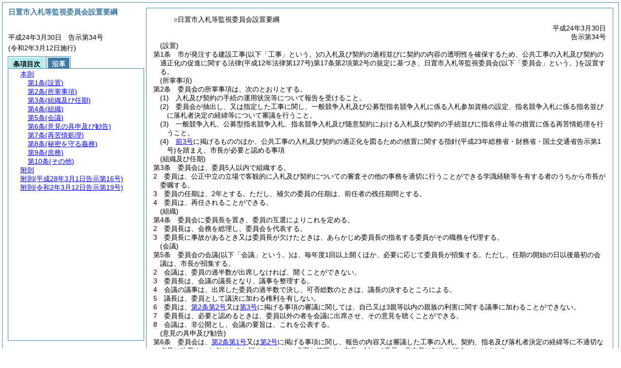

--- FILE ---
content_type: text/html
request_url: https://www.city.hioki.kagoshima.jp/reiki/reiki_honbun/r359RG00001190.html
body_size: 5564
content:
<!DOCTYPE HTML PUBLIC "-//W3C//DTD HTML 4.01 Transitional//EN" "http://www.w3.org/TR/html4/loose.dtd">
<html lang="ja">
<head>
<meta http-equiv="X-UA-Compatible" content="IE=edge"><meta http-equiv="content-type" content="text/html; charset=utf-8"><meta name="ROBOTS" content="NOARCHIVE">
<title>日置市入札等監視委員会設置要綱</title>
<link rel="stylesheet" type="text/css" href="reiki.css">
<script type="text/javascript" src="../js/jquery.js" charset="utf-8"> </script>
<script type="text/javascript" src="../js/jquery.scrollTo-min.js" charset="utf-8"> </script>
<script type="text/javascript" src="reiki.js" charset="utf-8"> </script>
<script type="text/javascript" src="../js/ipad.js" charset="utf-8"> </script>
<script type="text/javascript">
iPadLoadStyle("../css/ipad.css");
</script>
</head>
<body>
<div id="wrapper">
<div id="container">
<!-- 本文 -->
<div id="primary" class="joubun showhistory">
<div id="primaryInner">
<div id="primaryInner2">
<div>
<div id="l000000000" class="eline"><div class="head"><p class="title-irregular"><span id="e000000001" class="cm">○日置市入札等監視委員会設置要綱</span></p></div></div>
</div>
<div>
<div id="l000000001" class="eline"><div class="head"><p class="date"><span id="e000000002" class="cm">平成24年3月30日</span></p></div></div>
</div>
<div>
<div id="l000000002" class="eline"><div class="head"><p class="number"><span id="e000000003" class="cm">告示第34号</span></p></div></div>
</div>
<div>
<div id="l000000003" class="eline"><div class="article"><p class="title"><span id="e000000015" class="cm">(設置)</span></p><p id="e000000014" class="num"><span id="e000000016" class="num cm">第1条</span>　<span class="clause"><span id="e000000019" class="p cm">市が発注する建設工事<span class="brackets-color1">(以下「工事」という。)</span>の入札及び契約の過程並びに契約の内容の透明性を確保するため、公共工事の入札及び契約の適正化の促進に関する法律<span class="brackets-color1">(平成12年法律第127号)</span>第17条第2項第2号の規定に基づき、日置市入札等監視委員会<span class="brackets-color1">(以下「委員会」という。)</span>を設置する。</span></span></p></div></div>
</div>
<div>
<div id="l000000004" class="eline"><div class="article"><p class="title"><span id="e000000024" class="cm">(所掌事項)</span></p><p id="e000000023" class="num"><span id="e000000025" class="num cm">第2条</span>　<span class="clause"><span id="e000000028" class="p cm">委員会の所掌事項は、次のとおりとする。</span></span></p></div></div>
</div>
<div>
<div id="l000000005" class="eline"><div class="item"><p id="e000000029" class="num"><span id="e000000030" class="num cm">(1)</span>　<span id="e000000031" class="p cm">入札及び契約の手続の運用状況等について報告を受けること。</span></p></div></div>
</div>
<div>
<div id="l000000006" class="eline"><div class="item"><p id="e000000032" class="num"><span id="e000000033" class="num cm">(2)</span>　<span id="e000000034" class="p cm">委員会が抽出し、又は指定した工事に関し、一般競争入札及び公募型指名競争入札に係る入札参加資格の設定、指名競争入札に係る指名並びに落札者決定の経緯等について審議を行うこと。</span></p></div></div>
</div>
<div>
<div id="l000000007" class="eline"><div class="item"><p id="e000000035" class="num"><span id="e000000036" class="num cm">(3)</span>　<span id="e000000037" class="p cm">一般競争入札、公募型指名競争入札、指名競争入札及び随意契約における入札及び契約の手続並びに指名停止等の措置に係る再苦情処理を行うこと。</span></p></div></div>
</div>
<div>
<div id="l000000008" class="eline"><div class="item"><p id="e000000038" class="num"><span id="e000000039" class="num cm">(4)</span>　<span id="e000000040" class="p cm"><a href="#e000000030" class="inline quote" tabindex=1 >前3号</a>に掲げるもののほか、公共工事の入札及び契約の適正化を図るための措置に関する指針<span class="brackets-color1">(平成23年総務省・財務省・国土交通省告示第1号)</span>を踏まえ、市長が必要と認める事項</span></p></div></div>
</div>
<div>
<div id="l000000009" class="eline"><div class="article"><p class="title"><span id="e000000043" class="cm">(組織及び任期)</span></p><p id="e000000042" class="num"><span id="e000000044" class="num cm">第3条</span>　<span class="clause"><span id="e000000047" class="p cm">委員会は、委員5人以内で組織する。</span></span></p></div></div>
</div>
<div>
<div id="l000000010" class="eline"><div class="clause"><p id="e000000048" class="num"><span id="e000000049" class="num cm">2</span>　<span id="e000000050" class="p cm">委員は、公正中立の立場で客観的に入札及び契約についての審査その他の事務を適切に行うことができる学識経験等を有する者のうちから市長が委嘱する。</span></p></div></div>
</div>
<div>
<div id="l000000011" class="eline"><div class="clause"><p id="e000000051" class="num"><span id="e000000052" class="num cm">3</span>　<span id="e000000053" class="p cm">委員の任期は、2年とする。</span><span id="e000000054" class="p cm">ただし、補欠の委員の任期は、前任者の残任期間とする。</span></p></div></div>
</div>
<div>
<div id="l000000012" class="eline"><div class="clause"><p id="e000000055" class="num"><span id="e000000056" class="num cm">4</span>　<span id="e000000057" class="p cm">委員は、再任されることができる。</span></p></div></div>
</div>
<div>
<div id="l000000013" class="eline"><div class="article"><p class="title"><span id="e000000059" class="cm">(組織)</span></p><p id="e000000058" class="num"><span id="e000000060" class="num cm">第4条</span>　<span class="clause"><span id="e000000063" class="p cm">委員会に委員長を置き、委員の互選によりこれを定める。</span></span></p></div></div>
</div>
<div>
<div id="l000000014" class="eline"><div class="clause"><p id="e000000064" class="num"><span id="e000000065" class="num cm">2</span>　<span id="e000000066" class="p cm">委員長は、会務を総理し、委員会を代表する。</span></p></div></div>
</div>
<div>
<div id="l000000015" class="eline"><div class="clause"><p id="e000000067" class="num"><span id="e000000068" class="num cm">3</span>　<span id="e000000069" class="p cm">委員長に事故があるとき又は委員長が欠けたときは、あらかじめ委員長の指名する委員がその職務を代理する。</span></p></div></div>
</div>
<div>
<div id="l000000016" class="eline"><div class="article"><p class="title"><span id="e000000071" class="cm">(会議)</span></p><p id="e000000070" class="num"><span id="e000000072" class="num cm">第5条</span>　<span class="clause"><span id="e000000075" class="p cm">委員会の会議<span class="brackets-color1">(以下「会議」という。)</span>は、毎年度1回以上開くほか、必要に応じて委員長が招集する。</span><span id="e000000076" class="p cm">ただし、任期の開始の日以後最初の会議は、市長が招集する。</span></span></p></div></div>
</div>
<div>
<div id="l000000017" class="eline"><div class="clause"><p id="e000000077" class="num"><span id="e000000078" class="num cm">2</span>　<span id="e000000079" class="p cm">会議は、委員の過半数が出席しなければ、開くことができない。</span></p></div></div>
</div>
<div>
<div id="l000000018" class="eline"><div class="clause"><p id="e000000080" class="num"><span id="e000000081" class="num cm">3</span>　<span id="e000000082" class="p cm">委員長は、会議の議長となり、議事を整理する。</span></p></div></div>
</div>
<div>
<div id="l000000019" class="eline"><div class="clause"><p id="e000000083" class="num"><span id="e000000084" class="num cm">4</span>　<span id="e000000085" class="p cm">会議の議事は、出席した委員の過半数で決し、可否総数のときは、議長の決するところによる。</span></p></div></div>
</div>
<div>
<div id="l000000020" class="eline"><div class="clause"><p id="e000000086" class="num"><span id="e000000087" class="num cm">5</span>　<span id="e000000088" class="p cm">議長は、委員として議決に加わる権利を有しない。</span></p></div></div>
</div>
<div>
<div id="l000000021" class="eline"><div class="clause"><p id="e000000089" class="num"><span id="e000000090" class="num cm">6</span>　<span id="e000000091" class="p cm">委員は、<a href="#e000000033" class="inline quote" tabindex=2 >第2条第2号</a>又は<a href="#e000000036" class="inline quote" tabindex=3 >第3号</a>に掲げる事項の審議に関しては、自己又は3親等以内の親族の利害に関する議事に加わることができない。</span></p></div></div>
</div>
<div>
<div id="l000000022" class="eline"><div class="clause"><p id="e000000094" class="num"><span id="e000000095" class="num cm">7</span>　<span id="e000000096" class="p cm">委員長は、必要と認めるときは、委員以外の者を会議に出席させ、その意見を聴くことができる。</span></p></div></div>
</div>
<div>
<div id="l000000023" class="eline"><div class="clause"><p id="e000000099" class="num"><span id="e000000100" class="num cm">8</span>　<span id="e000000101" class="p cm">会議は、非公開とし、会議の要旨は、これを公表する。</span></p></div></div>
</div>
<div>
<div id="l000000024" class="eline"><div class="article"><p class="title"><span id="e000000103" class="cm">(意見の具申及び勧告)</span></p><p id="e000000102" class="num"><span id="e000000104" class="num cm">第6条</span>　<span class="clause"><span id="e000000107" class="p cm">委員会は、<a href="#e000000030" class="inline quote" tabindex=4 >第2条第1号</a>又は<a href="#e000000033" class="inline quote" tabindex=5 >第2号</a>に掲げる事項に関し、報告の内容又は審議した工事の入札、契約、指名及び落札者決定の経緯等に不適切な点又は改善すべき点があると認めたときは、必要な範囲で、市長に対して意見の具申又は勧告を行うことができる。</span></span></p></div></div>
</div>
<div>
<div id="l000000025" class="eline"><div class="clause"><p id="e000000110" class="num"><span id="e000000111" class="num cm">2</span>　<span id="e000000112" class="p cm">委員会は、<a href="#e000000107" class="inline quote" tabindex=6 >前項</a>の意見の具申又は勧告を行ったときは、これを公表する。</span></p></div></div>
</div>
<div>
<div id="l000000026" class="eline"><div class="article"><p class="title"><span id="e000000115" class="cm">(再苦情処理)</span></p><p id="e000000114" class="num"><span id="e000000116" class="num cm">第7条</span>　<span class="clause"><span id="e000000119" class="p cm">委員会は、<a href="#e000000036" class="inline quote" tabindex=7 >第2条第3号</a>に掲げる事項に関し、市長から再苦情の申立てに関する審議の依頼があったときは、審議を行う。</span></span></p></div></div>
</div>
<div>
<div id="l000000027" class="eline"><div class="clause"><p id="e000000121" class="num"><span id="e000000122" class="num cm">2</span>　<span id="e000000123" class="p cm">委員会は、<a href="#e000000119" class="inline quote" tabindex=8 >前項</a>の審議を終了したときは、意見書を作成し、その結果を市長に報告するとともに、これを公表する。</span></p></div></div>
</div>
<div>
<div id="l000000028" class="eline"><div class="clause"><p id="e000000125" class="num"><span id="e000000126" class="num cm">3</span>　<span id="e000000127" class="p cm"><a href="#e000000122" class="inline quote" tabindex=9 >前項</a>の規定による報告は、再苦情の申立てがあった日からおおむね50日以内に行わなければならない。</span></p></div></div>
</div>
<div>
<div id="l000000029" class="eline"><div class="article"><p class="title"><span id="e000000130" class="cm">(秘密を守る義務)</span></p><p id="e000000129" class="num"><span id="e000000131" class="num cm">第8条</span>　<span class="clause"><span id="e000000134" class="p cm">委員若しくは委員であった者又は<a href="#e000000095" class="inline quote" tabindex=10 >第5条第7項</a>の規定により会議に出席した者は、その職務上知り得た秘密を漏らし、又は盗用してはならない。</span></span></p></div></div>
</div>
<div>
<div id="l000000030" class="eline"><div class="article"><p class="title"><span id="e000000141" class="cm">(庶務)</span></p><p id="e000000140" class="num"><span id="e000000142" class="num cm">第9条</span>　<span class="clause"><span id="e000000145" class="p cm">委員会の庶務は、総務企画部財政管財課において処理する。</span></span></p></div></div>
</div>
<div>
<div id="l000000031" class="eline"><div class="article"><p class="title"><span id="e000000147" class="cm">(その他)</span></p><p id="e000000146" class="num"><span id="e000000148" class="num cm">第10条</span>　<span class="clause"><span id="e000000151" class="p cm">この告示に定めるもののほか必要な事項は、委員会が別に定める。</span></span></p></div></div>
</div>
<div>
<div id="l000000032" class="eline"><p id="e000000154" class="s-head"><span id="e000000155" class="title cm"><span class="word-space">附</span>則</span></p></div>
</div>
<div>
<div id="l000000033" class="eline"><div class="clause"><p class="title"><span id="e000000157" class="cm">(施行期日)</span></p><p id="e000000156" class="num"><span id="e000000158" class="num cm">1</span>　<span id="e000000159" class="p cm">この告示は、平成24年4月1日から施行する。</span></p></div></div>
</div>
<div>
<div id="l000000034" class="eline"><div class="clause"><p class="title"><span id="e000000162" class="cm">(経過措置)</span></p><p id="e000000161" class="num"><span id="e000000163" class="num cm">2</span>　<span id="e000000164" class="p cm">この告示の施行の日<span class="brackets-color1">(以下「施行日」という。)</span>の前日において、市長が別に定めるところにより設置されていた日置市入札等監視委員会<span class="brackets-color1">(</span><a href="#e000000174" class="inline quote" tabindex=11 ><span class="brackets-color1">附則第4項</span></a><span class="brackets-color1">において「旧入札等監視委員会」という。)</span>の委員であった者は、施行日において<a href="#e000000047" class="inline quote" tabindex=12 >第3条第1項</a>の規定により委嘱された委員会の委員とみなす。</span></p></div></div>
</div>
<div>
<div id="l000000035" class="eline"><div class="clause"><p id="e000000168" class="num"><span id="e000000169" class="num cm">3</span>　<span id="e000000170" class="p cm"><a href="#e000000162" class="inline quote" tabindex=13 >前項</a>の規定により委員会の委員とみなされた者の任期は、<a href="#e000000052" class="inline quote" tabindex=14 >第3条第3項</a>の規定にかかわらず、平成25年3月31日までとする。</span></p></div></div>
</div>
<div>
<div id="l000000036" class="eline"><div class="clause"><p id="e000000173" class="num"><span id="e000000174" class="num cm">4</span>　<span id="e000000175" class="p cm">施行日の前日において、旧入札等監視委員会の委員長であった者は、施行日において<a href="#e000000063" class="inline quote" tabindex=15 >第4条第1項</a>の規定により互選された委員会の委員長とみなす。</span></p></div></div>
</div>
<div>
<div id="l000000037" class="eline"><p id="e000000178" class="s-head"><span id="e000000179" class="title cm"><span class="word-space">附</span>則</span><span id="e000000180" class="date cm">(平成28年3月1日</span><span id="e000000181" class="number cm">告示第16号)</span></p></div>
</div>
<div>
<div id="l000000038" class="eline"><div class="clause"><p id="e000000182" class="p"><span id="e000000184" class="p cm">この告示は、平成28年4月1日から施行する。</span></p></div></div>
</div>
<div>
<div id="l000000039" class="eline"><p id="e000000186" class="s-head"><span id="e000000187" class="title cm"><span class="word-space">附</span>則</span><span id="e000000188" class="date cm">(令和2年3月12日</span><span id="e000000189" class="number cm">告示第19号)</span></p></div>
</div>
<div>
<div id="l000000040" class="eline"><div class="clause"><p id="e000000190" class="p"><span id="e000000192" class="p cm">この告示は、令和2年3月12日から施行する。</span></p></div></div>
</div>
</div>
</div>
</div>
<!-- /本文 -->
</div>
<!-- secondary -->
<div id="secondary">
<!-- 基本情報 -->
<div class="heading-area">
<h2 class="heading-lv2A">日置市入札等監視委員会設置要綱</h2>
</div>
<p class="datenumber-area mt04">平成24年3月30日　告示第34号</p>
<p class="datenumber-area mt04"> (令和2年3月12日施行)</p>
<!-- /基本情報 -->

<!-- タブ -->
<ul class="tab-nav mt06">
<li><a id="joubun-toc-nav" tabindex="16" href="#joubun-toc-span" onclick="selectTab('joubun-toc','shoshi-inf');"><span id="joubun-toc-span">条項目次</span></a></li>
<li><a id="shoshi-inf-nav" tabindex="17" href="#shoshi-inf-span" onclick="selectTab('shoshi-inf','joubun-toc');"><span id="shoshi-inf-span">沿革</span></a></li>
</ul>
<!-- /タブ -->

<div class="tab-area">
<!-- 目次情報 -->
<div id="joubun-toc" class="tab-body">
<div class="joubun-toc">
<ul>
<li>
<ul>

<li><div><span class="open  ">&nbsp;</span><a href="#e000000015" tabindex="19"><span class="cm main_rules"><span class="t-t">本則</span></span></a><ul>
<li><div><span class="noicon">&nbsp;</span><a href="#e000000015" tabindex="20"><span class="cm article"><span class="t-t">第1条</span><span class="t-t">(設置)</span></span></a></div></li>
<li><div><span class="noicon">&nbsp;</span><a href="#e000000024" tabindex="21"><span class="cm article"><span class="t-t">第2条</span><span class="t-t">(所掌事項)</span></span></a></div></li>
<li><div><span class="close ">&nbsp;</span><a href="#e000000043" tabindex="22"><span class="cm article"><span class="t-t">第3条</span><span class="t-t">(組織及び任期)</span></span></a><ul class="none">
<li><div><span class="noicon">&nbsp;</span><a href="#e000000047" tabindex="23"><span class="cm clause"><span class="t-t">第1項</span></span></a></div></li>
<li><div><span class="noicon">&nbsp;</span><a href="#e000000049" tabindex="24"><span class="cm clause"><span class="t-t">第2項</span></span></a></div></li>
<li><div><span class="noicon">&nbsp;</span><a href="#e000000052" tabindex="25"><span class="cm clause"><span class="t-t">第3項</span></span></a></div></li>
<li><div><span class="noicon">&nbsp;</span><a href="#e000000056" tabindex="26"><span class="cm clause"><span class="t-t">第4項</span></span></a></div></li></ul></div></li>
<li><div><span class="close ">&nbsp;</span><a href="#e000000059" tabindex="27"><span class="cm article"><span class="t-t">第4条</span><span class="t-t">(組織)</span></span></a><ul class="none">
<li><div><span class="noicon">&nbsp;</span><a href="#e000000063" tabindex="28"><span class="cm clause"><span class="t-t">第1項</span></span></a></div></li>
<li><div><span class="noicon">&nbsp;</span><a href="#e000000065" tabindex="29"><span class="cm clause"><span class="t-t">第2項</span></span></a></div></li>
<li><div><span class="noicon">&nbsp;</span><a href="#e000000068" tabindex="30"><span class="cm clause"><span class="t-t">第3項</span></span></a></div></li></ul></div></li>
<li><div><span class="close ">&nbsp;</span><a href="#e000000071" tabindex="31"><span class="cm article"><span class="t-t">第5条</span><span class="t-t">(会議)</span></span></a><ul class="none">
<li><div><span class="noicon">&nbsp;</span><a href="#e000000075" tabindex="32"><span class="cm clause"><span class="t-t">第1項</span></span></a></div></li>
<li><div><span class="noicon">&nbsp;</span><a href="#e000000078" tabindex="33"><span class="cm clause"><span class="t-t">第2項</span></span></a></div></li>
<li><div><span class="noicon">&nbsp;</span><a href="#e000000081" tabindex="34"><span class="cm clause"><span class="t-t">第3項</span></span></a></div></li>
<li><div><span class="noicon">&nbsp;</span><a href="#e000000084" tabindex="35"><span class="cm clause"><span class="t-t">第4項</span></span></a></div></li>
<li><div><span class="noicon">&nbsp;</span><a href="#e000000087" tabindex="36"><span class="cm clause"><span class="t-t">第5項</span></span></a></div></li>
<li><div><span class="noicon">&nbsp;</span><a href="#e000000090" tabindex="37"><span class="cm clause"><span class="t-t">第6項</span></span></a></div></li>
<li><div><span class="noicon">&nbsp;</span><a href="#e000000095" tabindex="38"><span class="cm clause"><span class="t-t">第7項</span></span></a></div></li>
<li><div><span class="noicon">&nbsp;</span><a href="#e000000100" tabindex="39"><span class="cm clause"><span class="t-t">第8項</span></span></a></div></li></ul></div></li>
<li><div><span class="close ">&nbsp;</span><a href="#e000000103" tabindex="40"><span class="cm article"><span class="t-t">第6条</span><span class="t-t">(意見の具申及び勧告)</span></span></a><ul class="none">
<li><div><span class="noicon">&nbsp;</span><a href="#e000000107" tabindex="41"><span class="cm clause"><span class="t-t">第1項</span></span></a></div></li>
<li><div><span class="noicon">&nbsp;</span><a href="#e000000111" tabindex="42"><span class="cm clause"><span class="t-t">第2項</span></span></a></div></li></ul></div></li>
<li><div><span class="close ">&nbsp;</span><a href="#e000000115" tabindex="43"><span class="cm article"><span class="t-t">第7条</span><span class="t-t">(再苦情処理)</span></span></a><ul class="none">
<li><div><span class="noicon">&nbsp;</span><a href="#e000000119" tabindex="44"><span class="cm clause"><span class="t-t">第1項</span></span></a></div></li>
<li><div><span class="noicon">&nbsp;</span><a href="#e000000122" tabindex="45"><span class="cm clause"><span class="t-t">第2項</span></span></a></div></li>
<li><div><span class="noicon">&nbsp;</span><a href="#e000000126" tabindex="46"><span class="cm clause"><span class="t-t">第3項</span></span></a></div></li></ul></div></li>
<li><div><span class="noicon">&nbsp;</span><a href="#e000000130" tabindex="47"><span class="cm article"><span class="t-t">第8条</span><span class="t-t">(秘密を守る義務)</span></span></a></div></li>
<li><div><span class="noicon">&nbsp;</span><a href="#e000000141" tabindex="48"><span class="cm article"><span class="t-t">第9条</span><span class="t-t">(庶務)</span></span></a></div></li>
<li><div><span class="noicon">&nbsp;</span><a href="#e000000147" tabindex="49"><span class="cm article"><span class="t-t">第10条</span><span class="t-t">(その他)</span></span></a></div></li></ul></div></li>
<li><div><span class="close ">&nbsp;</span><a href="#e000000155" tabindex="50"><span class="cm supplement"><span class="t-t">附則</span></span></a><ul class="none">
<li><div><span class="noicon">&nbsp;</span><a href="#e000000157" tabindex="51"><span class="cm clause"><span class="t-t">第1項</span><span class="t-t">(施行期日)</span></span></a></div></li>
<li><div><span class="noicon">&nbsp;</span><a href="#e000000162" tabindex="52"><span class="cm clause"><span class="t-t">第2項</span><span class="t-t">(経過措置)</span></span></a></div></li>
<li><div><span class="noicon">&nbsp;</span><a href="#e000000169" tabindex="53"><span class="cm clause"><span class="t-t">第3項</span></span></a></div></li>
<li><div><span class="noicon">&nbsp;</span><a href="#e000000174" tabindex="54"><span class="cm clause"><span class="t-t">第4項</span></span></a></div></li></ul></div></li>
<li><div><span class="noicon">&nbsp;</span><a href="#e000000179" tabindex="55"><span class="cm supplement"><span class="t-t">附則</span><span class="t-t">(平成28年3月1日告示第16号)</span></span></a></div></li>
<li><div><span class="noicon">&nbsp;</span><a href="#e000000187" tabindex="56"><span class="cm supplement"><span class="t-t">附則</span><span class="t-t">(令和2年3月12日告示第19号)</span></span></a></div></li>
</ul>
</li>
</ul>
</div>
</div>
<!-- /目次情報 -->

<!-- 書誌情報 -->
<div id="shoshi-inf" class="tab-body">
<div class="shoshi">
<div>
<span class="taikei-title">体系情報</span>
</div>
<div>
<span class="taikei-item">第6編 <span class="tk-space">財</span>務/第4章 <span class="tk-space">契</span>約</span>
</div>
<div>
<span class="enkaku-title">沿革情報</span>
</div>
<table>
<tr>
<td class="seitei-icon" valign="TOP">◆</td>
<td valign="TOP" nowrap="nowrap">平成24年3月30日</td>
<td valign="TOP">告示第34号</td>
</tr>
<tr>
<td class="seitei-icon" valign="TOP">◇</td>
<td valign="TOP" nowrap="nowrap">平成28年3月1日</td>
<td valign="TOP">告示第16号</td>
</tr>
<tr>
<td class="seitei-icon" valign="TOP">◇</td>
<td valign="TOP" nowrap="nowrap">令和2年3月12日</td>
<td valign="TOP">告示第19号</td>
</tr>
</table>
</div>
</div>
<!-- /書誌情報 -->
</div>
</div>
<!-- secondary --></div>
<script type="text/javascript">selectTab('joubun-toc','shoshi-inf');</script>
<!-- 条項ID一覧 -->
<div id="num-ids" style="display:none;">
<div id="title">e000000001</div>
<div id="main_rules">e000000015</div>
<div id="j1">e000000015</div>
<div id="j1_title">e000000015</div>
<div id="j1_num">e000000016</div>
<div id="j1_k1">e000000019</div>
<div id="j1_k1_num">e000000018</div>
<div id="j2">e000000024</div>
<div id="j2_title">e000000024</div>
<div id="j2_num">e000000025</div>
<div id="j2_k1">e000000028</div>
<div id="j2_k1_num">e000000027</div>
<div id="j2_k1_g1">e000000030</div>
<div id="j2_k1_g1_noitems">e000000031</div>
<div id="j2_k1_g2">e000000033</div>
<div id="j2_k1_g2_noitems">e000000034</div>
<div id="j2_k1_g3">e000000036</div>
<div id="j2_k1_g3_noitems">e000000037</div>
<div id="j2_k1_g4">e000000039</div>
<div id="j2_k1_g4_noitems">e000000040</div>
<div id="j3">e000000043</div>
<div id="j3_title">e000000043</div>
<div id="j3_num">e000000044</div>
<div id="j3_k1">e000000047</div>
<div id="j3_k1_num">e000000046</div>
<div id="j3_k2">e000000049</div>
<div id="j3_k2_num">e000000049</div>
<div id="j3_k3">e000000052</div>
<div id="j3_k3_num">e000000052</div>
<div id="j3_k3_first">e000000053</div>
<div id="j3_k3_proviso">e000000054</div>
<div id="j3_k4">e000000056</div>
<div id="j3_k4_num">e000000056</div>
<div id="j4">e000000059</div>
<div id="j4_title">e000000059</div>
<div id="j4_num">e000000060</div>
<div id="j4_k1">e000000063</div>
<div id="j4_k1_num">e000000062</div>
<div id="j4_k2">e000000065</div>
<div id="j4_k2_num">e000000065</div>
<div id="j4_k3">e000000068</div>
<div id="j4_k3_num">e000000068</div>
<div id="j5">e000000071</div>
<div id="j5_title">e000000071</div>
<div id="j5_num">e000000072</div>
<div id="j5_k1">e000000075</div>
<div id="j5_k1_num">e000000074</div>
<div id="j5_k1_first">e000000075</div>
<div id="j5_k1_proviso">e000000076</div>
<div id="j5_k2">e000000078</div>
<div id="j5_k2_num">e000000078</div>
<div id="j5_k3">e000000081</div>
<div id="j5_k3_num">e000000081</div>
<div id="j5_k4">e000000084</div>
<div id="j5_k4_num">e000000084</div>
<div id="j5_k5">e000000087</div>
<div id="j5_k5_num">e000000087</div>
<div id="j5_k6">e000000090</div>
<div id="j5_k6_num">e000000090</div>
<div id="j5_k7">e000000095</div>
<div id="j5_k7_num">e000000095</div>
<div id="j5_k8">e000000100</div>
<div id="j5_k8_num">e000000100</div>
<div id="j6">e000000103</div>
<div id="j6_title">e000000103</div>
<div id="j6_num">e000000104</div>
<div id="j6_k1">e000000107</div>
<div id="j6_k1_num">e000000106</div>
<div id="j6_k2">e000000111</div>
<div id="j6_k2_num">e000000111</div>
<div id="j7">e000000115</div>
<div id="j7_title">e000000115</div>
<div id="j7_num">e000000116</div>
<div id="j7_k1">e000000119</div>
<div id="j7_k1_num">e000000118</div>
<div id="j7_k2">e000000122</div>
<div id="j7_k2_num">e000000122</div>
<div id="j7_k3">e000000126</div>
<div id="j7_k3_num">e000000126</div>
<div id="j8">e000000130</div>
<div id="j8_title">e000000130</div>
<div id="j8_num">e000000131</div>
<div id="j8_k1">e000000134</div>
<div id="j8_k1_num">e000000133</div>
<div id="j9">e000000141</div>
<div id="j9_title">e000000141</div>
<div id="j9_num">e000000142</div>
<div id="j9_k1">e000000145</div>
<div id="j9_k1_num">e000000144</div>
<div id="j10">e000000147</div>
<div id="j10_title">e000000147</div>
<div id="j10_num">e000000148</div>
<div id="j10_k1">e000000151</div>
<div id="j10_k1_num">e000000150</div>
<div id="f1">e000000155</div>
<div id="f1_j0_k1">e000000157</div>
<div id="f1_j0_k1_title">e000000157</div>
<div id="f1_j0_k1_num">e000000158</div>
<div id="f1_j0_k2">e000000162</div>
<div id="f1_j0_k2_title">e000000162</div>
<div id="f1_j0_k2_num">e000000163</div>
<div id="f1_j0_k3">e000000169</div>
<div id="f1_j0_k3_num">e000000169</div>
<div id="f1_j0_k4">e000000174</div>
<div id="f1_j0_k4_num">e000000174</div>
<div id="f2">e000000179</div>
<div id="f2_j0_k1">e000000184</div>
<div id="f2_j0_k1_num">e000000183</div>
<div id="f3">e000000187</div>
<div id="f3_j0_k1">e000000192</div>
<div id="f3_j0_k1_num">e000000191</div>
</div>
<!-- /条項ID一覧 -->
<script type="text/javascript" src="/_Incapsula_Resource?SWJIYLWA=719d34d31c8e3a6e6fffd425f7e032f3&ns=1&cb=800296052" async></script></body>
</html>